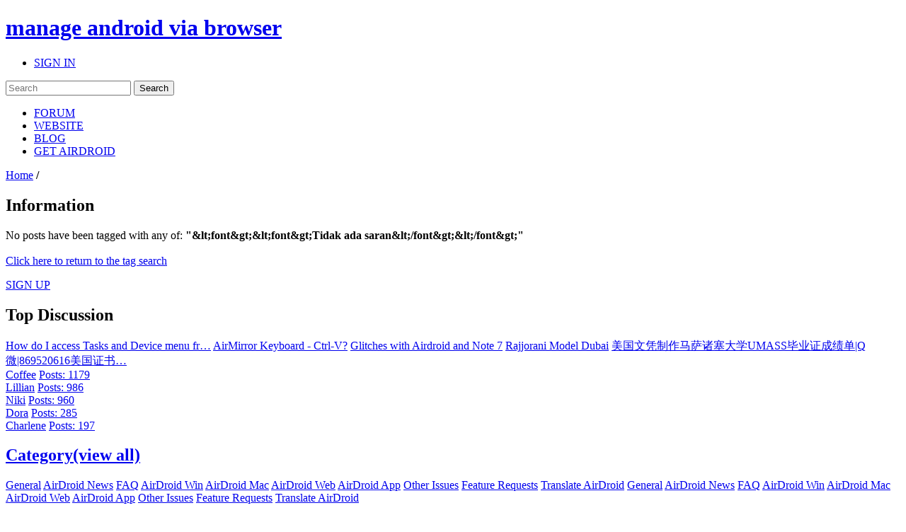

--- FILE ---
content_type: text/html; charset=utf-8
request_url: https://accounts.google.com/o/oauth2/postmessageRelay?parent=https%3A%2F%2Fforums.airdroid.com&jsh=m%3B%2F_%2Fscs%2Fabc-static%2F_%2Fjs%2Fk%3Dgapi.lb.en.2kN9-TZiXrM.O%2Fd%3D1%2Frs%3DAHpOoo_B4hu0FeWRuWHfxnZ3V0WubwN7Qw%2Fm%3D__features__
body_size: 161
content:
<!DOCTYPE html><html><head><title></title><meta http-equiv="content-type" content="text/html; charset=utf-8"><meta http-equiv="X-UA-Compatible" content="IE=edge"><meta name="viewport" content="width=device-width, initial-scale=1, minimum-scale=1, maximum-scale=1, user-scalable=0"><script src='https://ssl.gstatic.com/accounts/o/2580342461-postmessagerelay.js' nonce="Yffw6yXLm46ubyrjxD_wow"></script></head><body><script type="text/javascript" src="https://apis.google.com/js/rpc:shindig_random.js?onload=init" nonce="Yffw6yXLm46ubyrjxD_wow"></script></body></html>

--- FILE ---
content_type: text/html; charset=utf-8
request_url: https://www.google.com/recaptcha/api2/aframe
body_size: 266
content:
<!DOCTYPE HTML><html><head><meta http-equiv="content-type" content="text/html; charset=UTF-8"></head><body><script nonce="VxlPfJryQ4TUtev_poVo9g">/** Anti-fraud and anti-abuse applications only. See google.com/recaptcha */ try{var clients={'sodar':'https://pagead2.googlesyndication.com/pagead/sodar?'};window.addEventListener("message",function(a){try{if(a.source===window.parent){var b=JSON.parse(a.data);var c=clients[b['id']];if(c){var d=document.createElement('img');d.src=c+b['params']+'&rc='+(localStorage.getItem("rc::a")?sessionStorage.getItem("rc::b"):"");window.document.body.appendChild(d);sessionStorage.setItem("rc::e",parseInt(sessionStorage.getItem("rc::e")||0)+1);localStorage.setItem("rc::h",'1769325052684');}}}catch(b){}});window.parent.postMessage("_grecaptcha_ready", "*");}catch(b){}</script></body></html>